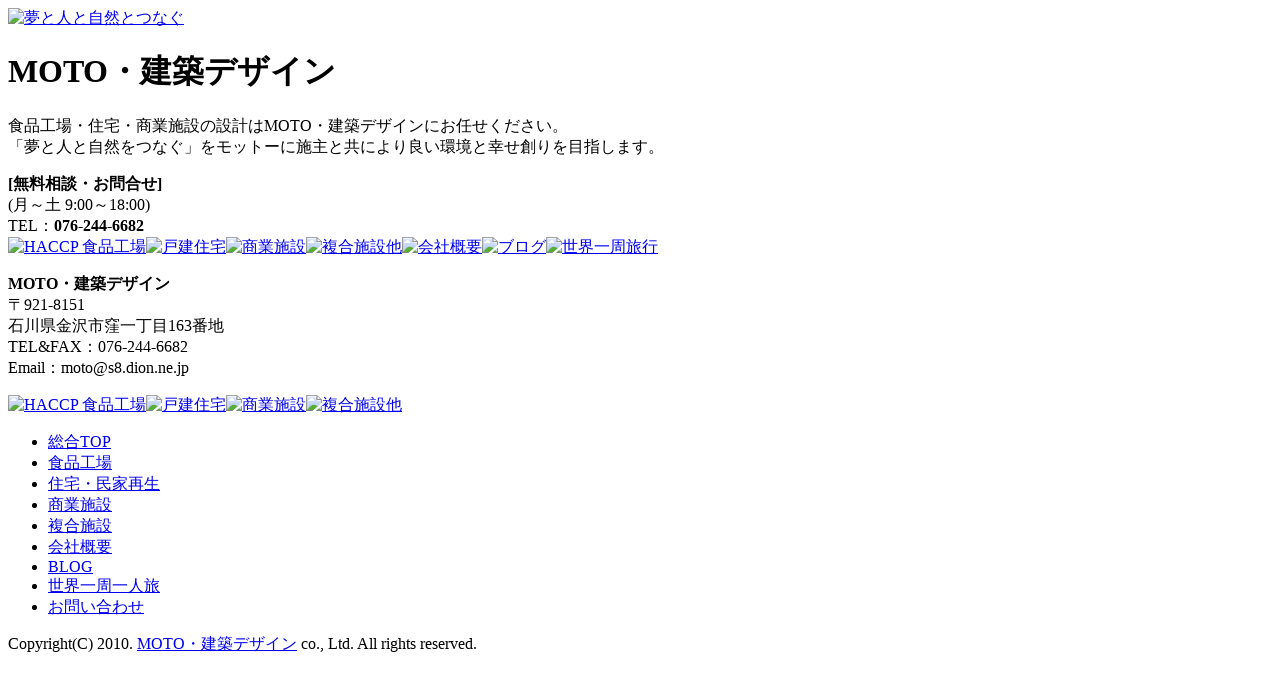

--- FILE ---
content_type: text/html
request_url: http://moto-jp.com/page/css/top.css
body_size: 5436
content:

























<!DOCTYPE html PUBLIC "-//W3C//DTD XHTML 1.0 Transitional//EN" "http://www.w3.org/TR/xhtml1/DTD/xhtml1-transitional.dtd">
<html xmlns="http://www.w3.org/1999/xhtml">
<head>
<meta http-equiv="Content-Type" content="text/html; charset=utf-8" />
<meta http-equiv="content-style-type" content="text/css">
<meta http-equiv="content-script-type" content="text/javascript">
<link href="css/top.css" rel="stylesheet" type="text/css" media="all" />
<title>MOTO・建築デザイン</title>
<script src="js/xfade2.js" type="text/javascript"></script>
<script src="js/rollover.js" type="text/javascript"></script>
<script src="js/changebnr.js" type="text/javascript"></script>
<meta name="description" content="食品工場・住宅・商業施設の設計はMOTO・建築デザインにお任せください。「夢と人と自然をつなぐ」をモットーに施主と共により良い環境と幸せ創りを目指します。" />
<meta name="keywords" content="石川県,福井県,富山,食品工場,住宅,商業施設,複合施設,MOTO建築デザイン,建築デザイン," />
</head>

<body>

<div id="container">

<div id="header">
<div id="header_in" class="clearfix">
<!--ヘッダー　部分▼▼▼ここから▼▼▼-->


<div id="header-left" class="f-left"><a href="index.html"><img src="images/top/dream_human_nature.gif" alt="夢と人と自然とつなぐ" width="100" height="83" border="0" /></a></div>
<div id="header-content" class="f-left"><h1>MOTO・建築デザイン</h1><p>食品工場・住宅・商業施設の設計はMOTO・建築デザインにお任せください。<br/>「夢と人と自然をつなぐ」をモットーに施主と共により良い環境と幸せ創りを目指します。</p></div>
<div id="header-right" class="f-left"><strong>[無料相談・お問合せ]</strong><br/>(月～土 9:00～18:00)<br/><span class="larger">TEL：<strong>076-244-6682</strong></span></div>	

<!--ヘッダー　部分▲▲▲ここまで▲▲▲-->
</div>
</div>

<div id="content">
<div id="content_in" class="clearfix">

<!--左　メニュー部分▼▼▼ここから▼▼▼-->
<div id="menu" class="f-left"><!--
--><a href="/haccp/" onmouseout="MM_swapImgRestore()" onmouseover="MM_swapImage('Image1','','images/top/haccp_on.jpg',1)"><img src="images/top/haccp.jpg" alt="HACCP 食品工場" width="260" height="70" id="Image1" /></a><!--
--><a href="/jutaku/" onmouseout="MM_swapImgRestore()" onmouseover="MM_swapImage('Image2','','images/top/jutaku_on.jpg',1)"><img src="images/top/jutaku.jpg" alt="戸建住宅" width="260" height="70" id="Image2" /></a><!--
--><a href="/tenpo/" onmouseout="MM_swapImgRestore()" onmouseover="MM_swapImage('Image3','','images/top/tenpo_on.jpg',1)"><img src="images/top/tenpo.jpg" alt="商業施設" width="260" height="70" id="Image3" /></a><!--
--><a href="/fukugo/" onmouseout="MM_swapImgRestore()" onmouseover="MM_swapImage('Image4','','images/top/fukugo_on.jpg',1)"><img src="images/top/fukugo.jpg" alt="複合施設他" width="260" height="70" id="Image4" /></a><!--
--><a href="/moto/" onmouseout="MM_swapImgRestore()" onmouseover="MM_swapImage('Image5','','images/top/moto_on.jpg',1)"><img src="images/top/moto.jpg" alt="会社概要" width="260" height="70" id="Image5" /></a><!--
--><a href="/diary/" onmouseout="MM_swapImgRestore()" onmouseover="MM_swapImage('Image6','','images/top/diary_on.jpg',1)"><img src="images/top/diary.jpg" alt="ブログ" width="260" height="70" id="Image6" /></a><!--
--><a href="/diary/world/" onmouseout="MM_swapImgRestore()" onmouseover="MM_swapImage('Image7','','images/top/sekai_on.jpg',1)"><img src="images/top/sekai.jpg" alt="世界一周旅行" width="260" height="70" id="Image7" /></a><!--
--><p><strong>MOTO・建築デザイン</strong><br />〒921-8151<br />石川県金沢市窪一丁目163番地<br />TEL&amp;FAX：076-244-6682<br />Email：moto&#64;s8.dion.ne.jp</p>
</div>
<!--左　メニュー部分▲▲▲ここまで▲▲▲-->

<!-- ▼右　ムービー部分　ここから▼ -->
<div id="img" class="f-right">
	<div id="imageContainer"><!--
		--><a href="/haccp/"><img src="images/main1.jpg" alt="HACCP 食品工場" width="695" height="560" /></a><!--
		--><a href="/jutaku/"><img src="images/main2.jpg" alt="戸建住宅" width="695" height="560" /></a><!--
		--><a href="/tenpo/"><img src="images/main3.jpg" alt="商業施設" width="695" height="560" /></a><!--
		--><a href="/fukugo/"><img src="images/main4.jpg" alt="複合施設他" width="695" height="560" /></a><!--
		--></div>
</div>
<!-- ▲右　ムービー部分　ここまで▲ -->

</div>
</div>


<!--フッダー　部分▼▼▼ここから▼▼▼-->
<div id="footer">
<div id="footer_in">
<ul id="footer_navi">
<li><a href="index.html">総合TOP</a></li>
<li><a href="/haccp/">食品工場</a></li>
<li><a href="/jutaku/">住宅・民家再生</a></li>
<li><a href="/tenpo/">商業施設</a></li>
<li><a href="/fukugo/">複合施設</a></li>
<li><a href="/moto/">会社概要</a></li>
<li><a href="/diary/">BLOG</a></li>
<li><a href="/diary/world/">世界一周一人旅</a></li>
<li class="last"><a href="/moto/contact/">お問い合わせ</a></li>
</ul>
<div>Copyright(C) 2010. <a href="index.html">MOTO・建築デザイン</a> co., Ltd. All rights reserved.</div>
</div>
</div>
<!--フッダー　部分▲▲▲ここまで▲▲▲-->

</div>

</div>
</body>
</html>


--- FILE ---
content_type: text/html
request_url: http://moto-jp.com/page/js/rollover.js
body_size: 5436
content:

























<!DOCTYPE html PUBLIC "-//W3C//DTD XHTML 1.0 Transitional//EN" "http://www.w3.org/TR/xhtml1/DTD/xhtml1-transitional.dtd">
<html xmlns="http://www.w3.org/1999/xhtml">
<head>
<meta http-equiv="Content-Type" content="text/html; charset=utf-8" />
<meta http-equiv="content-style-type" content="text/css">
<meta http-equiv="content-script-type" content="text/javascript">
<link href="css/top.css" rel="stylesheet" type="text/css" media="all" />
<title>MOTO・建築デザイン</title>
<script src="js/xfade2.js" type="text/javascript"></script>
<script src="js/rollover.js" type="text/javascript"></script>
<script src="js/changebnr.js" type="text/javascript"></script>
<meta name="description" content="食品工場・住宅・商業施設の設計はMOTO・建築デザインにお任せください。「夢と人と自然をつなぐ」をモットーに施主と共により良い環境と幸せ創りを目指します。" />
<meta name="keywords" content="石川県,福井県,富山,食品工場,住宅,商業施設,複合施設,MOTO建築デザイン,建築デザイン," />
</head>

<body>

<div id="container">

<div id="header">
<div id="header_in" class="clearfix">
<!--ヘッダー　部分▼▼▼ここから▼▼▼-->


<div id="header-left" class="f-left"><a href="index.html"><img src="images/top/dream_human_nature.gif" alt="夢と人と自然とつなぐ" width="100" height="83" border="0" /></a></div>
<div id="header-content" class="f-left"><h1>MOTO・建築デザイン</h1><p>食品工場・住宅・商業施設の設計はMOTO・建築デザインにお任せください。<br/>「夢と人と自然をつなぐ」をモットーに施主と共により良い環境と幸せ創りを目指します。</p></div>
<div id="header-right" class="f-left"><strong>[無料相談・お問合せ]</strong><br/>(月～土 9:00～18:00)<br/><span class="larger">TEL：<strong>076-244-6682</strong></span></div>	

<!--ヘッダー　部分▲▲▲ここまで▲▲▲-->
</div>
</div>

<div id="content">
<div id="content_in" class="clearfix">

<!--左　メニュー部分▼▼▼ここから▼▼▼-->
<div id="menu" class="f-left"><!--
--><a href="/haccp/" onmouseout="MM_swapImgRestore()" onmouseover="MM_swapImage('Image1','','images/top/haccp_on.jpg',1)"><img src="images/top/haccp.jpg" alt="HACCP 食品工場" width="260" height="70" id="Image1" /></a><!--
--><a href="/jutaku/" onmouseout="MM_swapImgRestore()" onmouseover="MM_swapImage('Image2','','images/top/jutaku_on.jpg',1)"><img src="images/top/jutaku.jpg" alt="戸建住宅" width="260" height="70" id="Image2" /></a><!--
--><a href="/tenpo/" onmouseout="MM_swapImgRestore()" onmouseover="MM_swapImage('Image3','','images/top/tenpo_on.jpg',1)"><img src="images/top/tenpo.jpg" alt="商業施設" width="260" height="70" id="Image3" /></a><!--
--><a href="/fukugo/" onmouseout="MM_swapImgRestore()" onmouseover="MM_swapImage('Image4','','images/top/fukugo_on.jpg',1)"><img src="images/top/fukugo.jpg" alt="複合施設他" width="260" height="70" id="Image4" /></a><!--
--><a href="/moto/" onmouseout="MM_swapImgRestore()" onmouseover="MM_swapImage('Image5','','images/top/moto_on.jpg',1)"><img src="images/top/moto.jpg" alt="会社概要" width="260" height="70" id="Image5" /></a><!--
--><a href="/diary/" onmouseout="MM_swapImgRestore()" onmouseover="MM_swapImage('Image6','','images/top/diary_on.jpg',1)"><img src="images/top/diary.jpg" alt="ブログ" width="260" height="70" id="Image6" /></a><!--
--><a href="/diary/world/" onmouseout="MM_swapImgRestore()" onmouseover="MM_swapImage('Image7','','images/top/sekai_on.jpg',1)"><img src="images/top/sekai.jpg" alt="世界一周旅行" width="260" height="70" id="Image7" /></a><!--
--><p><strong>MOTO・建築デザイン</strong><br />〒921-8151<br />石川県金沢市窪一丁目163番地<br />TEL&amp;FAX：076-244-6682<br />Email：moto&#64;s8.dion.ne.jp</p>
</div>
<!--左　メニュー部分▲▲▲ここまで▲▲▲-->

<!-- ▼右　ムービー部分　ここから▼ -->
<div id="img" class="f-right">
	<div id="imageContainer"><!--
		--><a href="/haccp/"><img src="images/main1.jpg" alt="HACCP 食品工場" width="695" height="560" /></a><!--
		--><a href="/jutaku/"><img src="images/main2.jpg" alt="戸建住宅" width="695" height="560" /></a><!--
		--><a href="/tenpo/"><img src="images/main3.jpg" alt="商業施設" width="695" height="560" /></a><!--
		--><a href="/fukugo/"><img src="images/main4.jpg" alt="複合施設他" width="695" height="560" /></a><!--
		--></div>
</div>
<!-- ▲右　ムービー部分　ここまで▲ -->

</div>
</div>


<!--フッダー　部分▼▼▼ここから▼▼▼-->
<div id="footer">
<div id="footer_in">
<ul id="footer_navi">
<li><a href="index.html">総合TOP</a></li>
<li><a href="/haccp/">食品工場</a></li>
<li><a href="/jutaku/">住宅・民家再生</a></li>
<li><a href="/tenpo/">商業施設</a></li>
<li><a href="/fukugo/">複合施設</a></li>
<li><a href="/moto/">会社概要</a></li>
<li><a href="/diary/">BLOG</a></li>
<li><a href="/diary/world/">世界一周一人旅</a></li>
<li class="last"><a href="/moto/contact/">お問い合わせ</a></li>
</ul>
<div>Copyright(C) 2010. <a href="index.html">MOTO・建築デザイン</a> co., Ltd. All rights reserved.</div>
</div>
</div>
<!--フッダー　部分▲▲▲ここまで▲▲▲-->

</div>

</div>
</body>
</html>


--- FILE ---
content_type: text/html
request_url: http://moto-jp.com/page/js/changebnr.js
body_size: 5436
content:

























<!DOCTYPE html PUBLIC "-//W3C//DTD XHTML 1.0 Transitional//EN" "http://www.w3.org/TR/xhtml1/DTD/xhtml1-transitional.dtd">
<html xmlns="http://www.w3.org/1999/xhtml">
<head>
<meta http-equiv="Content-Type" content="text/html; charset=utf-8" />
<meta http-equiv="content-style-type" content="text/css">
<meta http-equiv="content-script-type" content="text/javascript">
<link href="css/top.css" rel="stylesheet" type="text/css" media="all" />
<title>MOTO・建築デザイン</title>
<script src="js/xfade2.js" type="text/javascript"></script>
<script src="js/rollover.js" type="text/javascript"></script>
<script src="js/changebnr.js" type="text/javascript"></script>
<meta name="description" content="食品工場・住宅・商業施設の設計はMOTO・建築デザインにお任せください。「夢と人と自然をつなぐ」をモットーに施主と共により良い環境と幸せ創りを目指します。" />
<meta name="keywords" content="石川県,福井県,富山,食品工場,住宅,商業施設,複合施設,MOTO建築デザイン,建築デザイン," />
</head>

<body>

<div id="container">

<div id="header">
<div id="header_in" class="clearfix">
<!--ヘッダー　部分▼▼▼ここから▼▼▼-->


<div id="header-left" class="f-left"><a href="index.html"><img src="images/top/dream_human_nature.gif" alt="夢と人と自然とつなぐ" width="100" height="83" border="0" /></a></div>
<div id="header-content" class="f-left"><h1>MOTO・建築デザイン</h1><p>食品工場・住宅・商業施設の設計はMOTO・建築デザインにお任せください。<br/>「夢と人と自然をつなぐ」をモットーに施主と共により良い環境と幸せ創りを目指します。</p></div>
<div id="header-right" class="f-left"><strong>[無料相談・お問合せ]</strong><br/>(月～土 9:00～18:00)<br/><span class="larger">TEL：<strong>076-244-6682</strong></span></div>	

<!--ヘッダー　部分▲▲▲ここまで▲▲▲-->
</div>
</div>

<div id="content">
<div id="content_in" class="clearfix">

<!--左　メニュー部分▼▼▼ここから▼▼▼-->
<div id="menu" class="f-left"><!--
--><a href="/haccp/" onmouseout="MM_swapImgRestore()" onmouseover="MM_swapImage('Image1','','images/top/haccp_on.jpg',1)"><img src="images/top/haccp.jpg" alt="HACCP 食品工場" width="260" height="70" id="Image1" /></a><!--
--><a href="/jutaku/" onmouseout="MM_swapImgRestore()" onmouseover="MM_swapImage('Image2','','images/top/jutaku_on.jpg',1)"><img src="images/top/jutaku.jpg" alt="戸建住宅" width="260" height="70" id="Image2" /></a><!--
--><a href="/tenpo/" onmouseout="MM_swapImgRestore()" onmouseover="MM_swapImage('Image3','','images/top/tenpo_on.jpg',1)"><img src="images/top/tenpo.jpg" alt="商業施設" width="260" height="70" id="Image3" /></a><!--
--><a href="/fukugo/" onmouseout="MM_swapImgRestore()" onmouseover="MM_swapImage('Image4','','images/top/fukugo_on.jpg',1)"><img src="images/top/fukugo.jpg" alt="複合施設他" width="260" height="70" id="Image4" /></a><!--
--><a href="/moto/" onmouseout="MM_swapImgRestore()" onmouseover="MM_swapImage('Image5','','images/top/moto_on.jpg',1)"><img src="images/top/moto.jpg" alt="会社概要" width="260" height="70" id="Image5" /></a><!--
--><a href="/diary/" onmouseout="MM_swapImgRestore()" onmouseover="MM_swapImage('Image6','','images/top/diary_on.jpg',1)"><img src="images/top/diary.jpg" alt="ブログ" width="260" height="70" id="Image6" /></a><!--
--><a href="/diary/world/" onmouseout="MM_swapImgRestore()" onmouseover="MM_swapImage('Image7','','images/top/sekai_on.jpg',1)"><img src="images/top/sekai.jpg" alt="世界一周旅行" width="260" height="70" id="Image7" /></a><!--
--><p><strong>MOTO・建築デザイン</strong><br />〒921-8151<br />石川県金沢市窪一丁目163番地<br />TEL&amp;FAX：076-244-6682<br />Email：moto&#64;s8.dion.ne.jp</p>
</div>
<!--左　メニュー部分▲▲▲ここまで▲▲▲-->

<!-- ▼右　ムービー部分　ここから▼ -->
<div id="img" class="f-right">
	<div id="imageContainer"><!--
		--><a href="/haccp/"><img src="images/main1.jpg" alt="HACCP 食品工場" width="695" height="560" /></a><!--
		--><a href="/jutaku/"><img src="images/main2.jpg" alt="戸建住宅" width="695" height="560" /></a><!--
		--><a href="/tenpo/"><img src="images/main3.jpg" alt="商業施設" width="695" height="560" /></a><!--
		--><a href="/fukugo/"><img src="images/main4.jpg" alt="複合施設他" width="695" height="560" /></a><!--
		--></div>
</div>
<!-- ▲右　ムービー部分　ここまで▲ -->

</div>
</div>


<!--フッダー　部分▼▼▼ここから▼▼▼-->
<div id="footer">
<div id="footer_in">
<ul id="footer_navi">
<li><a href="index.html">総合TOP</a></li>
<li><a href="/haccp/">食品工場</a></li>
<li><a href="/jutaku/">住宅・民家再生</a></li>
<li><a href="/tenpo/">商業施設</a></li>
<li><a href="/fukugo/">複合施設</a></li>
<li><a href="/moto/">会社概要</a></li>
<li><a href="/diary/">BLOG</a></li>
<li><a href="/diary/world/">世界一周一人旅</a></li>
<li class="last"><a href="/moto/contact/">お問い合わせ</a></li>
</ul>
<div>Copyright(C) 2010. <a href="index.html">MOTO・建築デザイン</a> co., Ltd. All rights reserved.</div>
</div>
</div>
<!--フッダー　部分▲▲▲ここまで▲▲▲-->

</div>

</div>
</body>
</html>
